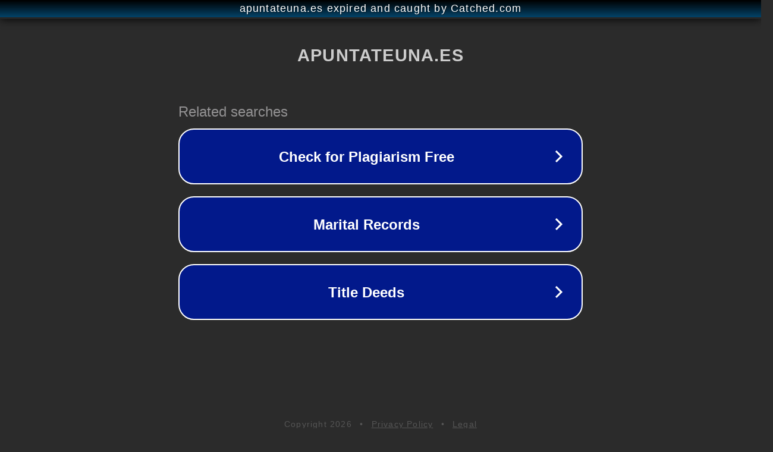

--- FILE ---
content_type: text/html; charset=utf-8
request_url: https://www.apuntateuna.es/toyota/cual-es-el-consumo-de-la-toyota-hilux-3-0.html
body_size: 1126
content:
<!doctype html>
<html data-adblockkey="MFwwDQYJKoZIhvcNAQEBBQADSwAwSAJBANDrp2lz7AOmADaN8tA50LsWcjLFyQFcb/P2Txc58oYOeILb3vBw7J6f4pamkAQVSQuqYsKx3YzdUHCvbVZvFUsCAwEAAQ==_mrT8o4+QVAgkhiQSmgjkDSsXU7yDs5xHamvT82DQgpAz8XsDjcKlldPXpreO6vdgy840qTcyTqvm+cmqSyq5zQ==" lang="en" style="background: #2B2B2B;">
<head>
    <meta charset="utf-8">
    <meta name="viewport" content="width=device-width, initial-scale=1">
    <link rel="icon" href="[data-uri]">
    <link rel="preconnect" href="https://www.google.com" crossorigin>
</head>
<body>
<div id="target" style="opacity: 0"></div>
<script>window.park = "[base64]";</script>
<script src="/bMuEeJTKu.js"></script>
</body>
</html>
